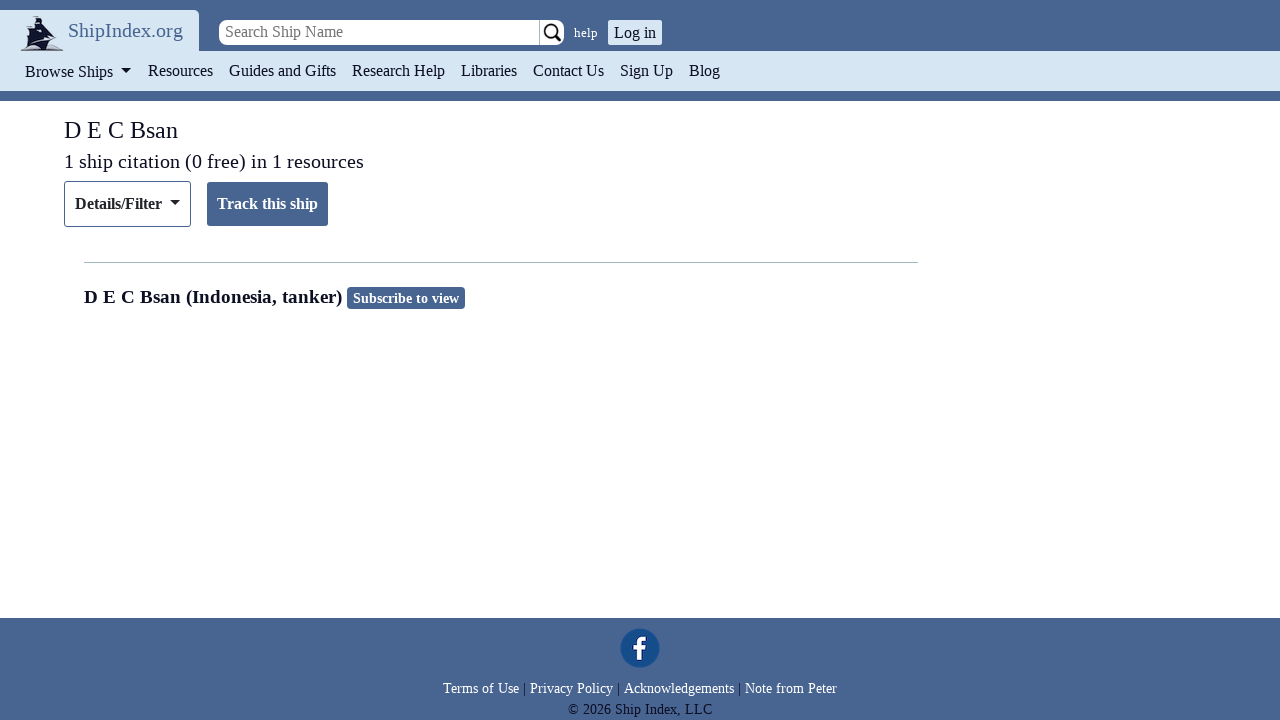

--- FILE ---
content_type: text/html; charset=utf-8
request_url: https://www.shipindex.org/ships/d_e_c_bsan
body_size: 13273
content:
<!DOCTYPE html PUBLIC "-//W3C//DTD XHTML 1.0 Transitional//EN" "http://www.w3.org/TR/xhtml1/DTD/xhtml1-transitional.dtd">
<html xmlns="http://www.w3.org/1999/xhtml" xml:lang="en" lang="en">
  <head>
    <title>Shipindex.org</title>

    <!-- Google tag (gtag.js) -->
      <script async src="https://www.googletagmanager.com/gtag/js?id=G-QZGXPMBMQ5"></script>
      <script>
        window.dataLayer = window.dataLayer || [];
        function gtag(){dataLayer.push(arguments);}
        gtag('js', new Date());

        gtag('config', 'G-QZGXPMBMQ5');
      </script>
    <meta charset="utf-8">

    <!-- Meta Pixel Code -->
<script src="/assets/meta_pixel_code-cb675d094650a1a5fec61f5c432c6f6a0a19636bdc505c300ee02f7ac89c7841.js"></script>

<noscript>
  <img height="1" width="1" style="display:none" src="https://www.facebook.com/tr?id=1292592714660427&ev=PageView&noscript=1"/>
</noscript>
<!-- End Meta Pixel Code -->

<!-- Global Site Tag (gtag.js) - Google Analytics -->
  <!-- Google Tag Manager -->
  <script src="/assets/google_analytics-a402cc75d10d5e9123c30976ff1a78731704308d23a4e04b7a3823af1cb84943.js"></script>
  <!-- End Google Tag Manager -->

<!--[if IE]> <link rel="stylesheet" href="/stylesheets/ie.css" media="screen" /> <![endif]-->
<script async="async" src="https://www.googletagmanager.com/gtag/js?id=AW-865734076"></script>
<script src="/assets/google_tag_manager-5c86bb50647fe566446c505496447ef7c2e24309170a4c7a640e0169a88ad9a3.js"></script>

    <meta name="viewport" content="width=device-width, initial-scale=1">

    <meta name="csrf-param" content="authenticity_token" />
<meta name="csrf-token" content="aZO8YdA3b_oc-c5uyakiMNS-ffsBl27MnCsAsVhThntL0iU4uoEsS5VYCTN_elD7QsDvq3Uxl0g5cOZOGFoIKQ" />

    <!-- Webpack stuff -->
    <link rel="stylesheet" href="/packs/css/application-c3338665.css" async="async" media="all" data-turbo-track="reload" />
<script src="/packs/js/application-cc65895c6ea07a7ed543.js" async="async" data-turbo-track="reload"></script>

    <!-- Sprockets stuff -->
    <link rel="stylesheet" href="/assets/application-47feda3f9398d143757fb60a062a4c6fc45379f4670b98c18a308ae3157bef28.css" media="all" />
    <script src="/assets/application-3497ae59215ac00dd4d9d6d25c11dcc638cd6847c023e5897b4a0bb91c7bf0df.js"></script>

    <title>D E C Bsan ship citations in the ship database</title>
    <meta name="description" content="Ship research references found in our vessel database for vessels named D E C Bsan in maritime resources, such as journals, books, and web applications." />
    <link rel="icon" type="image/png" href="/assets/logo-9be484b6dad028c00ba20f1b981fdc1dbe698de5e0e7db998bb4e457074193fd.png" />

      <link rel="canonical" href="https://shipindex.org/ships/d_e_c_bsan" />
    
  </head>

  <body>
    <header class="header">
      <a class="sr-only sr-only-focusable" href="#main_area">Skip to main content</a>
      <div class="logo" >
        <a class="logo" href="https://www.shipindex.org/">
          <img alt="ShipIndex" src="/assets/logo-9be484b6dad028c00ba20f1b981fdc1dbe698de5e0e7db998bb4e457074193fd.png" />
</a>
        <a class="header_link navbar-brand" href="/" itemprop="name">ShipIndex.org</a>
      </div>

      <div class="header-search-nav d-print-none">
        <div class='header-search-div pl-2'>
<form action='https://www.shipindex.org/ships/search_' class='header-search-form form-inline' method='get' nowrap='nowrap'>
<input class='search_field' id='header-search-input' name='ship' placeholder=' Search Ship Name' type='text' value=''>
<input type="image" src="/assets/searchgo-e592e0a623ef016f25d66c6b72e0774154455affaf82a103f4de0383d086e300.png" class="search-go" />
<a class='advanced-search' href='/search_help'>help</a>
</form>
</div>



        <div class="login_prompt">
            <button type="button" class="login_prompt" data-toggle="modal" data-target="#login-modal">Log in</button>
            <div aria-hidden='true' aria-labelledby='login-modalLabel' class='modal fade' data-backdrop='static' data-keyboard='false' id='login-modal' role='dialog' tabindex='-1'>
<div class='modal-dialog'>
<div class='modal-content'>
<div class='modal-header'>
<h5 class='modal-title' id='login-modalLabel'>Sign In</h5>
<button aria-label='Close' class='close' data-dismiss='modal' type='button'>
<span aria-hidden='true'>
&times;
</span>
</button>
</div>
<div class='modal-body'>
<div class='container-fluid'>
<form class="new_user_session" id="new_user_session" action="/user_sessions" accept-charset="UTF-8" method="post"><input type="hidden" name="authenticity_token" value="dY8jV1BwQJzknrQ0s-1Y6JiQNf6X_jpkftSxXkeud-s-u11nuGQClHCPZyDhNsqzKjmsWV_9uhBCtU80Y1lrTQ" autocomplete="off" /><div class='row p-2'>
<div class='form-group w-100 mb-4'>
<input class="form-control w-100" placeholder="Email" required="required" type="email" name="user_session[username]" id="user_session_username" />
<div class='invalid-feedback'>

</div>
</div>
<div class='form-group w-100'>
<div class='input_group'>
<div class='input-group-append'>
<input class="form-control w-100 user-password" placeholder="Password" required="required" type="password" name="user_session[password]" id="user_session_password" />
<div class='input-group-text'>
<a href='#' id='login-form-toggle-password-visibility'>
<i aria-hidden='true' class='fa fa-eye-slash'></i>
</a>
</div>
</div>
<div class='invalid-feedback'>

</div>
</div>
<div class='pt-1 float-left small'>
<a href="/users/forgot_password">Forgot your password?</a>
</div>
</div>
<br>
<div class='form-group w-100 text-center'>
<span>Need to create a new account?</span>
<strong><a href="/users/new">Sign up here.</a></strong>
</div>
</div>
</form><div class='form-group w-100 text-center mt-0'>
<div class='socials text-center'>
<form action="/google_sign_in/authorization" accept-charset="UTF-8" method="post"><input type="hidden" name="authenticity_token" value="C595Grx-YS96GMsIsvQhQxRCqFyy293_rG-9mAb-UGMcF1WMz1CpiCtnHabG0DUc5pBPwWLHYeqzZ9Slhw40gg" autocomplete="off" /><input type="hidden" name="proceed_to" value="https://www.shipindex.org/google_sign_in" autocomplete="off" /><button type="submit" class="btn btn-sm btn-block mb-2 pl-4 pr-4 social-google"><i aria-hidden='true' class='fa fa-google p-1 text-white'>
<span class='ml-2 text-white'>
Sign in with
<b class='text-white'>Google</b>
</span>
</i>
</button></form><form class="button_to" method="post" action="/auth/facebook"><button class="btn btn-sm btn-block mb-2 social-faceboook" type="submit"><i aria-hidden='true' class='fa fa-facebook p-1 text-white'>
<span class='ml-2 text-white'>
Sign in with
<b class='text-white'>Facebook</b>
</span>
</i>
</button><input type="hidden" name="authenticity_token" value="WDd2SvIISWiDEd5LQvInpQA80u54rN7XltDTeRBCc7TdOdEzpSs-kxzRnDQyVEb3-Wf8I_N5RHUlO-61NQhFVA" autocomplete="off" /></form></div>

</div>
</div>
</div>
<div class='modal-footer'>
<button class='btn btn-primary login_button' form='new_user_session' id='sidebar_signin_submit' type='submit'>Sign In!</button>
</div>
</div>
</div>
</div>

        </div>
      </div>

      <nav class="navbar navbar-expand-md navbar-light align-middle d-print-none">
        <div class="brand navbar-brand brand_combo">
          <button class="navbar-toggler" type="button" data-toggle="collapse" data-target="#thenav" aria-controls="thenav" aria-expanded="false" aria-label="Toggle navigation">
            <span class="navbar-toggler-icon"></span>
          </button>
        </div>

        <div class="navbar-collapse collapse" id="thenav" style="style">
          <ul class="navbar-nav">
            <li class="nav-item dropdown">
              <button class="nav-link dropdown-toggle btn btn-link" type="button" id="navbarDropdownMenuLink" data-toggle="dropdown" aria-haspopup="true" aria-expanded="false">
                Browse Ships
              </button>
              <div class="dropdown-menu" aria-labelledby="navbarDropdownMenuLink">
                <div class="alpha_links">
      <a href="/ships/alpha_/%23?class=dropdown_letters">#</a>
      <a href="/ships/alpha_/a?class=dropdown_letters">A</a>
      <a href="/ships/alpha_/b?class=dropdown_letters">B</a>
      <a href="/ships/alpha_/c?class=dropdown_letters">C</a>
      <a href="/ships/alpha_/d?class=dropdown_letters">D</a>
      <a href="/ships/alpha_/e?class=dropdown_letters">E</a>
      <a href="/ships/alpha_/f?class=dropdown_letters">F</a>
      <a href="/ships/alpha_/g?class=dropdown_letters">G</a>
      <a href="/ships/alpha_/h?class=dropdown_letters">H</a>
      <a href="/ships/alpha_/i?class=dropdown_letters">I</a>
      <a href="/ships/alpha_/j?class=dropdown_letters">J</a>
      <a href="/ships/alpha_/k?class=dropdown_letters">K</a>
      <a href="/ships/alpha_/l?class=dropdown_letters">L</a>
      <a href="/ships/alpha_/m?class=dropdown_letters">M</a>
      <a href="/ships/alpha_/n?class=dropdown_letters">N</a>
      <a href="/ships/alpha_/o?class=dropdown_letters">O</a>
      <a href="/ships/alpha_/p?class=dropdown_letters">P</a>
      <a href="/ships/alpha_/q?class=dropdown_letters">Q</a>
      <a href="/ships/alpha_/r?class=dropdown_letters">R</a>
      <a href="/ships/alpha_/s?class=dropdown_letters">S</a>
      <a href="/ships/alpha_/t?class=dropdown_letters">T</a>
      <a href="/ships/alpha_/u?class=dropdown_letters">U</a>
      <a href="/ships/alpha_/v?class=dropdown_letters">V</a>
      <a href="/ships/alpha_/w?class=dropdown_letters">W</a>
      <a href="/ships/alpha_/x?class=dropdown_letters">X</a>
      <a href="/ships/alpha_/y?class=dropdown_letters">Y</a>
      <a href="/ships/alpha_/z?class=dropdown_letters">Z</a>
</div>

              </div>
            </li>

              <li class="nav-item "><a class="header_link nav-link" href="/resources">Resources</a></li>
              <li class="nav-item "><a class="header_link nav-link" href="/guides">Guides and Gifts</a></li>
              <li class="nav-item "><a class="header_link nav-link" href="/research_help">Research Help</a></li>
              <li class="nav-item "><a class="header_link nav-link" href="/request_trial">Libraries</a></li>
              <li class="nav-item "><a class="header_link nav-link" href="/contacts">Contact Us</a></li>
              <li class="nav-item "><a class="header_link nav-link" href="/users/new">Sign Up</a></li>

            <li class="nav-item">
              <a class="header_link nav-link" href="http://blog.shipindex.org">Blog</a>
            </li>
          </ul>
        </div>
      </nav>
    </header>

    <div id="main_area">
      
      
      <span data-controller='ajax-flash' class='ajax-flash'>
  <div data-ajax-flash-target='container' class='alert alert-dismissible fade show' role='alert' hidden>
    <span data-ajax-flash-target='message'></span>
    <button type='button' class='close' data-dismiss='alert' aria-label='Close'>
      <span aria-hidden='true'>&times;</span>
    </button>
  </div>
</span>


      <div id="content" class="container-fluid free_version">
        

<div class="row">
  <div class="col-xs-12" id="ship-title">
    <h1 class="ship_summary">D E C Bsan</h1><h2> 1 ship citation
    (0 free)
     in 1 resources</h2>
  </div>
</div>
<div class="row">
  <div class="col-xs-12">
    <div class="controls-row d-flex align-items-center mb-3">
      <div class="dropdown details_dropdown align-top">
        <a class="btn dropdown-toggle details_link" id="filter" data-toggle="dropdown" aria-haspopup="true" aria-expanded="false">
          Details/Filter
        </a>
      <div class="dropdown-menu" aria-labelledby="filter">



          <div class="dropdown-item">
          <a href="/ships/d_e_c_bsan?filter=0.8&amp;resource_web=1#ship-title">1 web application</a>
            (0 free)
          </div>



      </div>
      </div>
      
        <form class="new_notifier" id="new_notifier" action="/notifiers" accept-charset="UTF-8" method="post"><input type="hidden" name="authenticity_token" value="Dk0uSnEPXbMUhft0ol2igrXMNQFGCuRtHiEw8qYwhH_TdcUQBZndtbhjtlgbSW5unHHtl83SeoX55YZ7MUCOGw" autocomplete="off" />
          <input autocomplete="off" type="hidden" value="602654" name="notifier[ship_id]" id="notifier_ship_id" />
          <input autocomplete="off" type="hidden" name="notifier[user_id]" id="notifier_user_id" />
          <input type="submit" name="commit" value="Track this ship" class="track_submit btn btn-outline-secondary ml-2" data-disable-with="Track this ship" />
</form>    </div>
  </div>
</div>



<div class="row">
  <div class="col-xs-12 pagination">
    
  </div>
</div>

<div class="row">
  <div class="col-lg-9 col-12">
      <div class='container-fluid search_result' has-vessel="false">
  <div class="row">
    <div class="col-xs-12">
      <span class="ship_name" itemprop="name">
        D E C Bsan (Indonesia, tanker)
         <a class="badge badge-success" href="/payments/new">Subscribe to view</a>
      </span>
    </div>
  </div>
</div>


    
  </div>
</div>
      </div>
    </div>

    <footer class="text-muted small text-center footer d-print-none">
        <a href="https://www.facebook.com/ShipIndex">
          <img alt="Like us on Facebook" class="social-media" src="/assets/facebook-008363edd6b625c0f05c37e02d3f985e19b8b59a6fd7b3cc6491bba627c3cdd9.png" />
        </a>

        <div class="copyright">
          <a href="https://www.shipindex.org/tou">Terms of Use</a>
          |
          <a href="https://www.shipindex.org/privacy">Privacy Policy</a>
          |
          <a href="https://www.shipindex.org/acknowledgements">Acknowledgements</a>
          |
          <a href="/note_from_peter">Note from Peter</a><br/>
          &copy;
          2026
          Ship Index, LLC
        </div>
    </footer>
  </body>
</html>